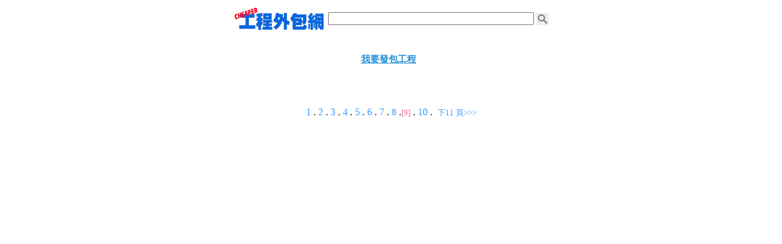

--- FILE ---
content_type: text/html
request_url: http://check.com.tw/category.php?show=160&page=9&category1=
body_size: 2653
content:
<html><head><title>Cheaper 工程外包網</title>
<meta http-equiv="Content-Type" content="text/html; charset=big5">
<meta http-equiv="Content-Language" content="zh-tw">
<meta name="msvalidate.01" content="69F9F02B1D74AEEBC0AAEEDB55C02E80" /><meta name="google-site-verification" content="Hn07fNOAUKQF2ZMAmXnP24axitT73TQArd9AXSqlJMc" />
<STYLE type=text/css>A {TEXT-DECORATION: none}A:hover {COLOR: #ff00ff}A:link {FONT-SIZE: 14pt; COLOR: blue}A:visited {COLOR: #205064}TD {FONT-SIZE: 13pt; COLOR: #628296; LINE-HEIGHT: 100%; TEXT-DECORATION:NONE;LETTER-SPACING:1PT
}</STYLE>

<script>
  (function(i,s,o,g,r,a,m){i['GoogleAnalyticsObject']=r;i[r]=i[r]||function(){
  (i[r].q=i[r].q||[]).push(arguments)},i[r].l=1*new Date();a=s.createElement(o),
  m=s.getElementsByTagName(o)[0];a.async=1;a.src=g;m.parentNode.insertBefore(a,m)
  })(window,document,'script','https://www.google-analytics.com/analytics.js','ga');

  ga('create', 'UA-47253358-28', 'auto');
  ga('send', 'pageview');

</script>
</head><body>


<p>
<TABLE width=471 BORDER=0 align="center">
  <form method="get" action="search.php">
  <tr> 
    <td width=103><a href=index.php><img src=armysearch.jpg height="40" border="0"></a></td>
    <td width=284><input  name=search size=40 height="40"></td>
      <td width=70><input type="image" src="find.png" width=20 alt="Submit Form" /></td>
</form></TABLE><p>









<center>          
<BR>
    <a href="send.php" style="color:#1E8ED7;font-size:11pt;font-weight:bold"><u>我要發包工程</u></a>&nbsp;&nbsp;
<P><br>
              <table border="0" height="40" cellpadding="1" cellspacing="1" width=60%>
	</table>
<center><br><a href=category.php?show=0&page=1&category1=><font size=3 color=#3399FF> 1 </font></a>.<a href=category.php?show=20&page=2&category1=><font size=3 color=#3399FF> 2 </font></a>.<a href=category.php?show=40&page=3&category1=><font size=3 color=#3399FF> 3 </font></a>.<a href=category.php?show=60&page=4&category1=><font size=3 color=#3399FF> 4 </font></a>.<a href=category.php?show=80&page=5&category1=><font size=3 color=#3399FF> 5 </font></a>.<a href=category.php?show=100&page=6&category1=><font size=3 color=#3399FF> 6 </font></a>.<a href=category.php?show=120&page=7&category1=><font size=3 color=#3399FF> 7 </font></a>.<a href=category.php?show=140&page=8&category1=><font size=3 color=#3399FF> 8 </font></a>.<font size="2" color="#FF6699" face="Verdana">[9]</font> . <a href=category.php?show=180&page=10&category1=><font size=3 color=#3399FF> 10 </font></a>.&nbsp; <font size=2 color=#3399FF face=Verdana>下11 頁>>></font></center>

  
    
 
  </center><p>







--- FILE ---
content_type: text/plain
request_url: https://www.google-analytics.com/j/collect?v=1&_v=j102&a=559134104&t=pageview&_s=1&dl=http%3A%2F%2Fcheck.com.tw%2Fcategory.php%3Fshow%3D160%26page%3D9%26category1%3D&ul=en-us%40posix&dt=Cheaper%20%E5%B7%A5%E7%A8%8B%E5%A4%96%E5%8C%85%E7%B6%B2&sr=1280x720&vp=1280x720&_u=IEBAAEABAAAAACAAI~&jid=44325481&gjid=983151666&cid=1963149053.1769174168&tid=UA-47253358-28&_gid=531850433.1769174168&_r=1&_slc=1&z=483091741
body_size: -449
content:
2,cG-DHN0CK3VVX